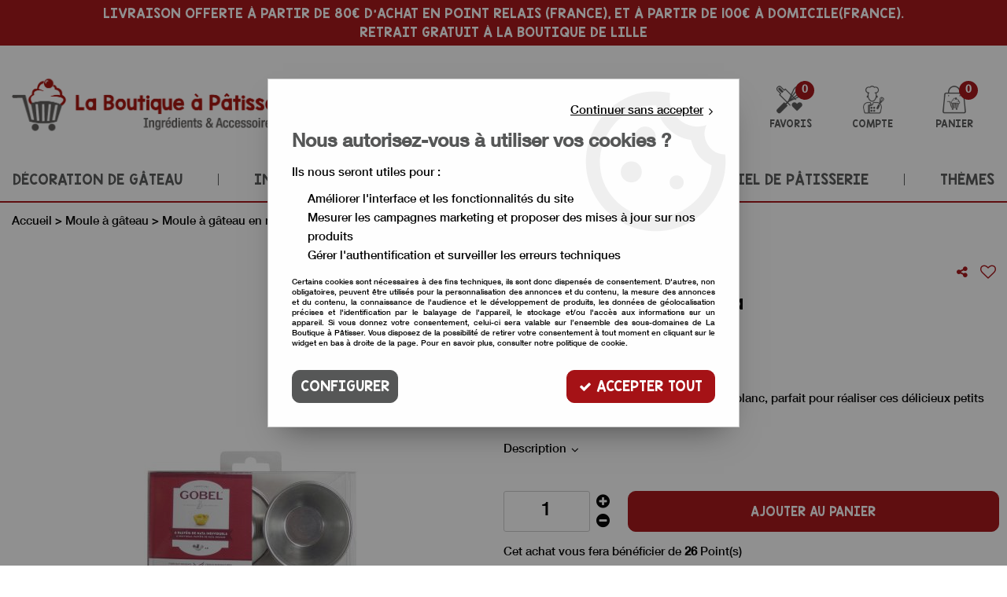

--- FILE ---
content_type: text/css;charset=iso-8859-1
request_url: https://www.laboutiqueapatisser.com/themes/html/css/spe.all.css?t=1659339069&p=admin_o8&r=1
body_size: 617
content:
.boite_produit1 .bp_image{    width: 100% !important;    height: 250px}.boite_produit1 .bp_image .pictureContainer img{    max-height: 250px;    width: auto !important}#del-image{display: none}.del-image{float: right}.spe_bloc_atelier {line-height: 25px;    background: #eeeeee;    display: inline-block;    padding: 10px 15px !important;    font-size: 16px;    border-radius: 3px;    text-align: left;    border: solid 1px #dedede;    }.fa_general .spe_bloc_atelier {    margin-top: 15px;    margin-bottom: 10px}.spe_atelier_label.spe_bloc_atelier {    display: block !important;    width: fit-content;    margin-top: 5px;    margin-bottom: 10px}.spe_atelier_label.spe_bloc_atelier:before {font-family: 'FontAwesome';content:"\f073";color: #a51216;margin-right: 7px}.spe_date_atelier {display: inline}.spe_date_atelier:before {font-family: 'FontAwesome';content:"\f073";color: #a51216;margin-right: 7px}.spe_heure_atelier {display: inline}.spe_heure_atelier:before {content:" à "}.spe_duree_atelier:before {font-family: 'FontAwesome';content:"\f017";color: #a51216;margin-right: 7px}.spe_duree_atelier span:before {content:"Durée : "}